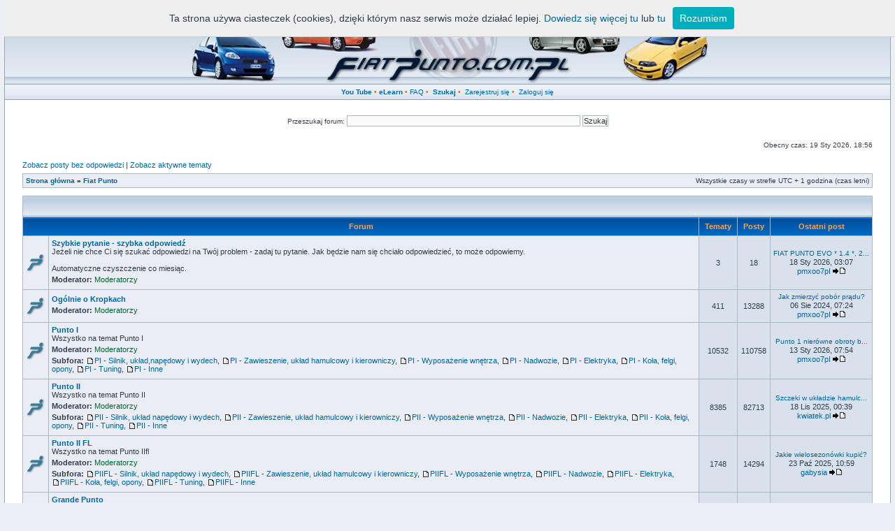

--- FILE ---
content_type: text/html; charset=UTF-8
request_url: https://fiatpunto.com.pl/forum166.html?sid=b27956c9e120d053a33c627580205e9b
body_size: 5861
content:
<!DOCTYPE html PUBLIC "-//W3C//DTD XHTML 1.0 Transitional//EN" "http://www.w3.org/TR/xhtml1/DTD/xhtml1-transitional.dtd">
<html xmlns="http://www.w3.org/1999/xhtml" dir="ltr" lang="pl" xml:lang="pl">
<head>
<base href="https://fiatpunto.com.pl/"/>
<script language="javascript">AC_FL_RunContent = 0;</script>

<script type="text/javascript">
  var blokowanie_reklam = true;
</script>
<script type="text/javascript" src="adsense.js"></script>
<script async src="https://pagead2.googlesyndication.com/pagead/js/adsbygoogle.js?client=ca-pub-0212362021835670"
     crossorigin="anonymous"></script>


<script src="AC_RunActiveContent.js" language="javascript"></script>
<meta http-equiv="content-type" content="text/html; charset=UTF-8" />
<meta http-equiv="content-language" content="pl" />
<meta http-equiv="content-style-type" content="text/css" />
<meta http-equiv="imagetoolbar" content="no" />
<meta name="resource-type" content="document" />
<!-- Administratorzy: Michał Walica, e-mail: ipentium[at]gmail.com; Zbigniew Król, e-mail: ksiecio[at]interia.pl -->
<meta name="distribution" content="global" />
<meta name="copyright" content="2007 http://www.phpBBservice.nl" />
<meta name="description" content="Forum poświęcone samochodom Fiat Punto. Porady, opinie i ciekawe informacje." /> 
<meta name="keywords" content="fiat, auto, fap, punto, punto II, punto III, punto 2, Grande, punciak, Multijet, Starjet, T-jet" />
<link rel="shortcut icon" href="http://fiatpunto.com.pl/Puntologo.ico" type="image/x-icon" />
<meta name="google-site-verification" content="RwNzMQArDVG48Evjd8HwAcW1FQz6TOtZ0mi-uQwQbYI" />

<title>Fiat Punto :: Forum &bull; Zobacz forum - Fiat Punto</title>

<link rel="stylesheet" href="https://fiatpunto.com.pl/styles/fisubsilver2/theme/stylesheet.css" type="text/css" />
<link rel="stylesheet" type="text/css" href="https://fiatpunto.com.pl/styles/fisubsilver2/theme/highslide/highslide.css" /> 

<script type="text/javascript">
// <![CDATA[


function popup(url, width, height, name)
{
	if (!name)
	{
		name = '_popup';
	}

	window.open(url.replace(/&amp;/g, '&'), name, 'height=' + height + ',resizable=yes,scrollbars=yes,width=' + width);
	return false;
}

/**
* Jump to page
*/
   // www.phpBB-SEO.com SEO TOOLKIT BEGIN

function jumpto() {
   var page = prompt('Wpisz numer strony, do której chcesz przejść:', '');
   var perpage = '';
   var base_url = '';
   var seo_delim_start = '-';
   var seo_static_pagination = 'page';
   var seo_ext_pagination = '.html';
   if (page !== null && !isNaN(page) && page > 0) {
      var seo_page = (page - 1) * perpage;
      if ( base_url.indexOf('?') >= 0 ) {
         document.location.href = base_url.replace(/&amp;/g, '&') + '&start=' + seo_page;
      } else if ( seo_page > 0 ) {
         var seo_type1 = base_url.match(/\.[a-z0-9]+$/i);
         if (seo_type1 !== null) {
            document.location.href = base_url.replace(/\.[a-z0-9]+$/i, '') + seo_delim_start + seo_page + seo_type1;
         }
         var seo_type2 = base_url.match(/\/$/);
         if (seo_type2 !== null) {
            document.location.href = base_url + seo_static_pagination + seo_page + seo_ext_pagination;
         }
      } else {
         document.location.href = base_url;
      }
   }
}
// www.phpBB-SEO.com SEO TOOLKIT END 

/**
* Find a member
*/
function find_username(url)
{
	popup(url, 760, 570, '_usersearch');
	return false;
}

/**
* Mark/unmark checklist
* id = ID of parent container, name = name prefix, state = state [true/false]
*/
function marklist(id, name, state)
{
	var parent = document.getElementById(id);
	if (!parent)
	{
		eval('parent = document.' + id);
	}

	if (!parent)
	{
		return;
	}

	var rb = parent.getElementsByTagName('input');
	
	for (var r = 0; r < rb.length; r++)
	{
		if (rb[r].name.substr(0, name.length) == name)
		{
			rb[r].checked = state;
		}
	}
}



// ]]>
</script>
<script type="text/javascript" src="https://fiatpunto.com.pl/styles/fisubsilver2/theme/highslide/highslide-with-gallery.packed.js"></script>
<script type="text/javascript">
	hs.graphicsDir = 'https://fiatpunto.com.pl/styles/fisubsilver2/theme/highslide/graphics/';
	hs.align = 'center';
	hs.transitions = ['expand', 'crossfade'];
	hs.outlineType = 'rounded-white';
	hs.wrapperClassName = 'controls-in-heading';
	hs.fadeInOut = true;
	//hs.dimmingOpacity = 0.75;

	// Add the controlbar
	if (hs.addSlideshow) hs.addSlideshow({
		//slideshowGroup: 'group1',
		interval: 5000,
		repeat: false,
		useControls: true,
		fixedControls: false,
		overlayOptions: {
			opacity: 1,
			position: 'top right',
			hideOnMouseOut: false
		}
	});
</script> 

</head>
<body class="ltr">

<a name="top"></a>

<table class="bodyline" width="100%" cellspacing="0" cellpadding="0">
<tr>
<td>
<table class="topbkg" width="100%" cellspacing="0" cellpadding="0">
<tr> 
<td>
<p align="center"><a href="https://fiatpunto.com.pl/?sid=29db4e2a27f7328d188314ba4fe013ca"><img src="styles/fisubsilver2/imageset/top_logo.jpg" border="0" /></a></td>
</tr>
</table>
<table width="100%" border="0" cellspacing="0" cellpadding="2">
<tr> 
<td align="center" class="topnav">
&nbsp;<a href="http://www.youtube.com/user/ForumFiataPunto" target="_blank"><b>You Tube</b></a>&nbsp;&#8226;&nbsp;<a href="https://aftersales.fiat.com/elearnsections/SelectModel.aspx?languageID=2&markID=1" target="_blank"><b>eLearn</b></a>&nbsp;&#8226;&nbsp;<a href="https://fiatpunto.com.pl/faq.php?sid=29db4e2a27f7328d188314ba4fe013ca">FAQ</a>&nbsp;&#8226;
 &nbsp;<a href="./search.php?sid=29db4e2a27f7328d188314ba4fe013ca"><b>Szukaj</b></a>&nbsp;&#8226; &nbsp;<a href="https://fiatpunto.com.pl/ucp.php?mode=register&amp;sid=29db4e2a27f7328d188314ba4fe013ca">Zarejestruj się</a>&nbsp;&#8226;
								
				
&nbsp;<a href="https://fiatpunto.com.pl/ucp.php?mode=login&amp;sid=29db4e2a27f7328d188314ba4fe013ca">Zaloguj się</a>&nbsp;			
				
</tr>
</table>
<br /><br />
	<center>
	<!-- SiteSearch Google -->
	<form action="http://fiatpunto.com.pl/google_search.php" id="cse-search-box">
  <div>
    <input type="hidden" name="cx" value="partner-pub-0212362021835670:8892228990" />
    <input type="hidden" name="cof" value="FORID:10" />
    <input type="hidden" name="ie" value="UTF-8" />
    <span lang="pl">Przeszukaj forum: </span>
    <input type="text" name="q" size="55" />
    <input type="submit" name="sa" value="Szukaj" />
  </div>
</form>

<script type="text/javascript" src="http://www.google.pl/coop/cse/brand?form=cse-search-box&amp;lang=pl"></script>
<!-- SiteSearch Google -->
</center>	<br />
<div id="datebar">
		<table width="100%" cellspacing="0">
		<tr>
			<td class="gensmall"></td>
			<td class="gensmall" align="right">Obecny czas: 19 Sty 2026, 18:56<br /></td>
		</tr>
		</table>
	</div>
</div>

<div id="wrapcentre">

	
	<p class="searchbar">
		<span style="float: left;"><a href="./search.php?search_id=unanswered&amp;sid=29db4e2a27f7328d188314ba4fe013ca">Zobacz posty bez odpowiedzi</a> | <a href="./search.php?search_id=active_topics&amp;sid=29db4e2a27f7328d188314ba4fe013ca">Zobacz aktywne tematy</a></span>
		
	</p>
	

	<br style="clear: both;" />

	<table class="tablebg" width="100%" cellspacing="1" cellpadding="0" style="margin-top: 5px;">
	<tr>
		<td class="row1">
			<p class="breadcrumbs"><a href="https://fiatpunto.com.pl/?sid=29db4e2a27f7328d188314ba4fe013ca">Strona główna</a> &#187; <a href="https://fiatpunto.com.pl/forum166.html?sid=29db4e2a27f7328d188314ba4fe013ca">Fiat Punto</a></p>
			<p class="datetime">Wszystkie czasy w strefie UTC + 1 godzina (czas letni)</p>
		</td>
	</tr>
	</table>


<br /><table class="tablebg" cellspacing="1" width="100%">
<tr>
	<td class="cat" colspan="5" align="right">&nbsp;</td>
</tr>
<tr>
	<th colspan="2">&nbsp;Forum&nbsp;</th>
	<th width="50">&nbsp;Tematy&nbsp;</th>
	<th width="50">&nbsp;Posty&nbsp;</th>
	<th>&nbsp;Ostatni post&nbsp;</th>
</tr>

		<tr>
			<td class="row1" width="50" align="center"><img src="https://fiatpunto.com.pl/styles/fisubsilver2/imageset/punto.png" alt="NO_UNREAD_POSTS" title="NO_UNREAD_POSTS" /></td>
			<td class="row1" width="100%">
				
				<a class="forumlink" href="https://fiatpunto.com.pl/forum188.html?sid=29db4e2a27f7328d188314ba4fe013ca">Szybkie pytanie - szybka odpowiedź</a>
				<p class="forumdesc">Jeżeli nie chce Ci się szukać odpowiedzi na Twój problem - zadaj tu pytanie. Jak będzie nam się chciało odpowiedzieć, to może odpowiemy.<br /><br />Automatyczne czyszczenie co miesiąc.</p>
				
					<p class="forumdesc"><strong>Moderator:</strong> <a style="color:#006633;" href="https://fiatpunto.com.pl/group67.html?sid=29db4e2a27f7328d188314ba4fe013ca">Moderatorzy</a></p>
				
			</td>
			<td class="row2" align="center"><p class="topicdetails">3</p></td>
			<td class="row2" align="center"><p class="topicdetails">18</p></td>
			<td class="row2" align="center" nowrap="nowrap">
				<a  href="./post864171.html?sid=29db4e2a27f7328d188314ba4fe013ca#p864171" title="FIAT PUNTO EVO * 1.4 *, 2013, zderzak tylny">FIAT PUNTO EVO * 1.4 *, 2...</a><br />
					<p class="topicdetails">18 Sty 2026, 03:07</p>
					<p class="topicdetails"><a href="https://fiatpunto.com.pl/member30889.html?sid=29db4e2a27f7328d188314ba4fe013ca">pmxoo7pI</a>
						<a href="https://fiatpunto.com.pl/post864171.html?sid=29db4e2a27f7328d188314ba4fe013ca#p864171"><img src="https://fiatpunto.com.pl/styles/fisubsilver2/imageset/icon_topic_latest.gif" alt="Zobacz ostatni post" title="Zobacz ostatni post" /></a>
					</p>
				
			</td>
		</tr>
	
		<tr>
			<td class="row1" width="50" align="center"><img src="https://fiatpunto.com.pl/styles/fisubsilver2/imageset/punto.png" alt="NO_UNREAD_POSTS" title="NO_UNREAD_POSTS" /></td>
			<td class="row1" width="100%">
				
				<a class="forumlink" href="https://fiatpunto.com.pl/forum18.html?sid=29db4e2a27f7328d188314ba4fe013ca">Ogólnie o Kropkach</a>
				<p class="forumdesc"></p>
				
					<p class="forumdesc"><strong>Moderator:</strong> <a style="color:#006633;" href="https://fiatpunto.com.pl/group67.html?sid=29db4e2a27f7328d188314ba4fe013ca">Moderatorzy</a></p>
				
			</td>
			<td class="row2" align="center"><p class="topicdetails">411</p></td>
			<td class="row2" align="center"><p class="topicdetails">13288</p></td>
			<td class="row2" align="center" nowrap="nowrap">
				<a  href="./post862304.html?sid=29db4e2a27f7328d188314ba4fe013ca#p862304" title="Jak zmierzyć pobór prądu?">Jak zmierzyć pobór prądu?</a><br />
					<p class="topicdetails">06 Sie 2024, 07:24</p>
					<p class="topicdetails"><a href="https://fiatpunto.com.pl/member30889.html?sid=29db4e2a27f7328d188314ba4fe013ca">pmxoo7pI</a>
						<a href="https://fiatpunto.com.pl/post862304.html?sid=29db4e2a27f7328d188314ba4fe013ca#p862304"><img src="https://fiatpunto.com.pl/styles/fisubsilver2/imageset/icon_topic_latest.gif" alt="Zobacz ostatni post" title="Zobacz ostatni post" /></a>
					</p>
				
			</td>
		</tr>
	
		<tr>
			<td class="row1" width="50" align="center"><img src="https://fiatpunto.com.pl/styles/fisubsilver2/imageset/punto.png" alt="NO_UNREAD_POSTS" title="NO_UNREAD_POSTS" /></td>
			<td class="row1" width="100%">
				
				<a class="forumlink" href="https://fiatpunto.com.pl/forum4.html?sid=29db4e2a27f7328d188314ba4fe013ca">Punto I</a>
				<p class="forumdesc">Wszystko na temat Punto I</p>
				
					<p class="forumdesc"><strong>Moderator:</strong> <a style="color:#006633;" href="https://fiatpunto.com.pl/group67.html?sid=29db4e2a27f7328d188314ba4fe013ca">Moderatorzy</a></p>
				
					<p class="forumdesc"><strong>Subfora: </strong> <a href="https://fiatpunto.com.pl/forum53.html?sid=29db4e2a27f7328d188314ba4fe013ca" class="subforum read" title="">PI - Silnik, układ,napędowy i wydech</a>, <a href="https://fiatpunto.com.pl/forum57.html?sid=29db4e2a27f7328d188314ba4fe013ca" class="subforum read" title="">PI - Zawieszenie, układ hamulcowy i kierowniczy</a>, <a href="https://fiatpunto.com.pl/forum61.html?sid=29db4e2a27f7328d188314ba4fe013ca" class="subforum read" title="">PI - Wyposażenie wnętrza</a>, <a href="https://fiatpunto.com.pl/forum80.html?sid=29db4e2a27f7328d188314ba4fe013ca" class="subforum read" title="">PI - Nadwozie</a>, <a href="https://fiatpunto.com.pl/forum65.html?sid=29db4e2a27f7328d188314ba4fe013ca" class="subforum read" title="">PI - Elektryka</a>, <a href="https://fiatpunto.com.pl/forum69.html?sid=29db4e2a27f7328d188314ba4fe013ca" class="subforum read" title="">PI - Koła, felgi, opony</a>, <a href="https://fiatpunto.com.pl/forum73.html?sid=29db4e2a27f7328d188314ba4fe013ca" class="subforum read" title="">PI - Tuning</a>, <a href="https://fiatpunto.com.pl/forum81.html?sid=29db4e2a27f7328d188314ba4fe013ca" class="subforum read" title="">PI -  Inne</a></p>
				
			</td>
			<td class="row2" align="center"><p class="topicdetails">10532</p></td>
			<td class="row2" align="center"><p class="topicdetails">110758</p></td>
			<td class="row2" align="center" nowrap="nowrap">
				<a  href="./post864158.html?sid=29db4e2a27f7328d188314ba4fe013ca#p864158" title="Punto 1 nierówne obroty brak mocy">Punto 1 nierówne obroty b...</a><br />
					<p class="topicdetails">13 Sty 2026, 07:54</p>
					<p class="topicdetails"><a href="https://fiatpunto.com.pl/member30889.html?sid=29db4e2a27f7328d188314ba4fe013ca">pmxoo7pI</a>
						<a href="https://fiatpunto.com.pl/post864158.html?sid=29db4e2a27f7328d188314ba4fe013ca#p864158"><img src="https://fiatpunto.com.pl/styles/fisubsilver2/imageset/icon_topic_latest.gif" alt="Zobacz ostatni post" title="Zobacz ostatni post" /></a>
					</p>
				
			</td>
		</tr>
	
		<tr>
			<td class="row1" width="50" align="center"><img src="https://fiatpunto.com.pl/styles/fisubsilver2/imageset/punto.png" alt="NO_UNREAD_POSTS" title="NO_UNREAD_POSTS" /></td>
			<td class="row1" width="100%">
				
				<a class="forumlink" href="https://fiatpunto.com.pl/forum6.html?sid=29db4e2a27f7328d188314ba4fe013ca">Punto II</a>
				<p class="forumdesc">Wszystko na temat Punto II</p>
				
					<p class="forumdesc"><strong>Moderator:</strong> <a style="color:#006633;" href="https://fiatpunto.com.pl/group67.html?sid=29db4e2a27f7328d188314ba4fe013ca">Moderatorzy</a></p>
				
					<p class="forumdesc"><strong>Subfora: </strong> <a href="https://fiatpunto.com.pl/forum54.html?sid=29db4e2a27f7328d188314ba4fe013ca" class="subforum read" title="">PII - Silnik, układ napędowy i wydech</a>, <a href="https://fiatpunto.com.pl/forum58.html?sid=29db4e2a27f7328d188314ba4fe013ca" class="subforum read" title="">PII - Zawieszenie, układ hamulcowy i kierowniczy</a>, <a href="https://fiatpunto.com.pl/forum62.html?sid=29db4e2a27f7328d188314ba4fe013ca" class="subforum read" title="">PII - Wyposażenie wnętrza</a>, <a href="https://fiatpunto.com.pl/forum79.html?sid=29db4e2a27f7328d188314ba4fe013ca" class="subforum read" title="">PII - Nadwozie</a>, <a href="https://fiatpunto.com.pl/forum66.html?sid=29db4e2a27f7328d188314ba4fe013ca" class="subforum read" title="">PII - Elektryka</a>, <a href="https://fiatpunto.com.pl/forum70.html?sid=29db4e2a27f7328d188314ba4fe013ca" class="subforum read" title="">PII - Koła, felgi, opony</a>, <a href="https://fiatpunto.com.pl/forum74.html?sid=29db4e2a27f7328d188314ba4fe013ca" class="subforum read" title="">PII - Tuning</a>, <a href="https://fiatpunto.com.pl/forum82.html?sid=29db4e2a27f7328d188314ba4fe013ca" class="subforum read" title="">PII - Inne</a></p>
				
			</td>
			<td class="row2" align="center"><p class="topicdetails">8385</p></td>
			<td class="row2" align="center"><p class="topicdetails">82713</p></td>
			<td class="row2" align="center" nowrap="nowrap">
				<a  href="./post864069.html?sid=29db4e2a27f7328d188314ba4fe013ca#p864069" title="Szczeki w układzie hamulcowym z ABS i bez ABS">Szczeki w układzie hamulc...</a><br />
					<p class="topicdetails">18 Lis 2025, 00:39</p>
					<p class="topicdetails"><a href="https://fiatpunto.com.pl/member31707.html?sid=29db4e2a27f7328d188314ba4fe013ca">kwiatek.pl</a>
						<a href="https://fiatpunto.com.pl/post864069.html?sid=29db4e2a27f7328d188314ba4fe013ca#p864069"><img src="https://fiatpunto.com.pl/styles/fisubsilver2/imageset/icon_topic_latest.gif" alt="Zobacz ostatni post" title="Zobacz ostatni post" /></a>
					</p>
				
			</td>
		</tr>
	
		<tr>
			<td class="row1" width="50" align="center"><img src="https://fiatpunto.com.pl/styles/fisubsilver2/imageset/punto.png" alt="NO_UNREAD_POSTS" title="NO_UNREAD_POSTS" /></td>
			<td class="row1" width="100%">
				
				<a class="forumlink" href="https://fiatpunto.com.pl/forum7.html?sid=29db4e2a27f7328d188314ba4fe013ca">Punto II FL</a>
				<p class="forumdesc">Wszystko na temat Punto IIfl</p>
				
					<p class="forumdesc"><strong>Moderator:</strong> <a style="color:#006633;" href="https://fiatpunto.com.pl/group67.html?sid=29db4e2a27f7328d188314ba4fe013ca">Moderatorzy</a></p>
				
					<p class="forumdesc"><strong>Subfora: </strong> <a href="https://fiatpunto.com.pl/forum55.html?sid=29db4e2a27f7328d188314ba4fe013ca" class="subforum read" title="">PIIFL - Silnik, układ napędowy i wydech</a>, <a href="https://fiatpunto.com.pl/forum59.html?sid=29db4e2a27f7328d188314ba4fe013ca" class="subforum read" title="">PIIFL - Zawieszenie, układ hamulcowy i kierowniczy</a>, <a href="https://fiatpunto.com.pl/forum63.html?sid=29db4e2a27f7328d188314ba4fe013ca" class="subforum read" title="">PIIFL - Wyposażenie wnętrza</a>, <a href="https://fiatpunto.com.pl/forum78.html?sid=29db4e2a27f7328d188314ba4fe013ca" class="subforum read" title="">PIIFL - Nadwozie</a>, <a href="https://fiatpunto.com.pl/forum67.html?sid=29db4e2a27f7328d188314ba4fe013ca" class="subforum read" title="">PIIFL - Elektryka</a>, <a href="https://fiatpunto.com.pl/forum71.html?sid=29db4e2a27f7328d188314ba4fe013ca" class="subforum read" title="">PIIFL - Koła, felgi, opony</a>, <a href="https://fiatpunto.com.pl/forum75.html?sid=29db4e2a27f7328d188314ba4fe013ca" class="subforum read" title="">PIIFL - Tuning</a>, <a href="https://fiatpunto.com.pl/forum83.html?sid=29db4e2a27f7328d188314ba4fe013ca" class="subforum read" title="">PIIFL - Inne</a></p>
				
			</td>
			<td class="row2" align="center"><p class="topicdetails">1748</p></td>
			<td class="row2" align="center"><p class="topicdetails">14294</p></td>
			<td class="row2" align="center" nowrap="nowrap">
				<a  href="./post864036.html?sid=29db4e2a27f7328d188314ba4fe013ca#p864036" title="Jakie wielosezonówki kupić?">Jakie wielosezonówki kupić?</a><br />
					<p class="topicdetails">23 Paź 2025, 10:59</p>
					<p class="topicdetails"><a href="https://fiatpunto.com.pl/member31712.html?sid=29db4e2a27f7328d188314ba4fe013ca">gabysia</a>
						<a href="https://fiatpunto.com.pl/post864036.html?sid=29db4e2a27f7328d188314ba4fe013ca#p864036"><img src="https://fiatpunto.com.pl/styles/fisubsilver2/imageset/icon_topic_latest.gif" alt="Zobacz ostatni post" title="Zobacz ostatni post" /></a>
					</p>
				
			</td>
		</tr>
	
		<tr>
			<td class="row1" width="50" align="center"><img src="https://fiatpunto.com.pl/styles/fisubsilver2/imageset/punto.png" alt="NO_UNREAD_POSTS" title="NO_UNREAD_POSTS" /></td>
			<td class="row1" width="100%">
				
				<a class="forumlink" href="https://fiatpunto.com.pl/forum8.html?sid=29db4e2a27f7328d188314ba4fe013ca">Grande Punto</a>
				<p class="forumdesc">Wszystko na temat Grande Punto</p>
				
					<p class="forumdesc"><strong>Moderator:</strong> <a style="color:#006633;" href="https://fiatpunto.com.pl/group67.html?sid=29db4e2a27f7328d188314ba4fe013ca">Moderatorzy</a></p>
				
					<p class="forumdesc"><strong>Subfora: </strong> <a href="https://fiatpunto.com.pl/forum56.html?sid=29db4e2a27f7328d188314ba4fe013ca" class="subforum read" title="">GP - Silnik, układ napędowy i wydech</a>, <a href="https://fiatpunto.com.pl/forum60.html?sid=29db4e2a27f7328d188314ba4fe013ca" class="subforum read" title="">GP - Zawieszenie, układ hamulcowy i kierowniczy</a>, <a href="https://fiatpunto.com.pl/forum64.html?sid=29db4e2a27f7328d188314ba4fe013ca" class="subforum read" title="">GP - Wyposażenie wnętrza</a>, <a href="https://fiatpunto.com.pl/forum77.html?sid=29db4e2a27f7328d188314ba4fe013ca" class="subforum read" title="">GP - Nadwozie</a>, <a href="https://fiatpunto.com.pl/forum68.html?sid=29db4e2a27f7328d188314ba4fe013ca" class="subforum read" title="">GP - Elektryka</a>, <a href="https://fiatpunto.com.pl/forum72.html?sid=29db4e2a27f7328d188314ba4fe013ca" class="subforum read" title="">GP - Koła, felgi, opony</a>, <a href="https://fiatpunto.com.pl/forum76.html?sid=29db4e2a27f7328d188314ba4fe013ca" class="subforum read" title="">GP - Tuning</a>, <a href="https://fiatpunto.com.pl/forum84.html?sid=29db4e2a27f7328d188314ba4fe013ca" class="subforum read" title="">GP - Inne</a></p>
				
			</td>
			<td class="row2" align="center"><p class="topicdetails">5090</p></td>
			<td class="row2" align="center"><p class="topicdetails">77692</p></td>
			<td class="row2" align="center" nowrap="nowrap">
				<a  href="./post864169.html?sid=29db4e2a27f7328d188314ba4fe013ca#p864169" title="Kontrolka wspomagania">Kontrolka wspomagania</a><br />
					<p class="topicdetails">16 Sty 2026, 21:39</p>
					<p class="topicdetails"><a href="https://fiatpunto.com.pl/member8427.html?sid=29db4e2a27f7328d188314ba4fe013ca" style="color: #0000FF;" class="username-coloured">_marcin00_</a>
						<a href="https://fiatpunto.com.pl/post864169.html?sid=29db4e2a27f7328d188314ba4fe013ca#p864169"><img src="https://fiatpunto.com.pl/styles/fisubsilver2/imageset/icon_topic_latest.gif" alt="Zobacz ostatni post" title="Zobacz ostatni post" /></a>
					</p>
				
			</td>
		</tr>
	
		<tr>
			<td class="row1" width="50" align="center"><img src="https://fiatpunto.com.pl/styles/fisubsilver2/imageset/punto.png" alt="NO_UNREAD_POSTS" title="NO_UNREAD_POSTS" /></td>
			<td class="row1" width="100%">
				
				<a class="forumlink" href="https://fiatpunto.com.pl/forum172.html?sid=29db4e2a27f7328d188314ba4fe013ca">Punto Evo / 2012</a>
				<p class="forumdesc">Wszystko na temat Punto Evo / 2012</p>
				
					<p class="forumdesc"><strong>Moderator:</strong> <a style="color:#006633;" href="https://fiatpunto.com.pl/group67.html?sid=29db4e2a27f7328d188314ba4fe013ca">Moderatorzy</a></p>
				
					<p class="forumdesc"><strong>Subfora: </strong> <a href="https://fiatpunto.com.pl/forum173.html?sid=29db4e2a27f7328d188314ba4fe013ca" class="subforum read" title="">PE - Silnik, układ napędowy i wydech</a>, <a href="https://fiatpunto.com.pl/forum174.html?sid=29db4e2a27f7328d188314ba4fe013ca" class="subforum read" title="">PE - Zawieszenie, układ hamulcowy i kierowniczy</a>, <a href="https://fiatpunto.com.pl/forum175.html?sid=29db4e2a27f7328d188314ba4fe013ca" class="subforum read" title="">PE - Wyposażenie wnętrza</a>, <a href="https://fiatpunto.com.pl/forum176.html?sid=29db4e2a27f7328d188314ba4fe013ca" class="subforum read" title="">PE - Nadwozie</a>, <a href="https://fiatpunto.com.pl/forum177.html?sid=29db4e2a27f7328d188314ba4fe013ca" class="subforum read" title="">PE - Elektryka</a>, <a href="https://fiatpunto.com.pl/forum178.html?sid=29db4e2a27f7328d188314ba4fe013ca" class="subforum read" title="">PE - Koła, felgi, opony</a>, <a href="https://fiatpunto.com.pl/forum179.html?sid=29db4e2a27f7328d188314ba4fe013ca" class="subforum read" title="">PE - Tuning</a>, <a href="https://fiatpunto.com.pl/forum180.html?sid=29db4e2a27f7328d188314ba4fe013ca" class="subforum read" title="">PE - Inne</a></p>
				
			</td>
			<td class="row2" align="center"><p class="topicdetails">705</p></td>
			<td class="row2" align="center"><p class="topicdetails">5439</p></td>
			<td class="row2" align="center" nowrap="nowrap">
				<a  href="./post864097.html?sid=29db4e2a27f7328d188314ba4fe013ca#p864097" title="Fotele Lancia Ypsilion">Fotele Lancia Ypsilion</a><br />
					<p class="topicdetails">03 Gru 2025, 08:48</p>
					<p class="topicdetails"><a href="https://fiatpunto.com.pl/member31609.html?sid=29db4e2a27f7328d188314ba4fe013ca">Wojtec</a>
						<a href="https://fiatpunto.com.pl/post864097.html?sid=29db4e2a27f7328d188314ba4fe013ca#p864097"><img src="https://fiatpunto.com.pl/styles/fisubsilver2/imageset/icon_topic_latest.gif" alt="Zobacz ostatni post" title="Zobacz ostatni post" /></a>
					</p>
				
			</td>
		</tr>
	
		<tr>
			<td class="row1" width="50" align="center"><img src="https://fiatpunto.com.pl/styles/fisubsilver2/imageset/punto.png" alt="NO_UNREAD_POSTS" title="NO_UNREAD_POSTS" /></td>
			<td class="row1" width="100%">
				
				<a class="forumlink" href="https://fiatpunto.com.pl/forum24.html?sid=29db4e2a27f7328d188314ba4fe013ca">Zrób to sam</a>
				<p class="forumdesc"></p>
				
					<p class="forumdesc"><strong>Moderator:</strong> <a style="color:#006633;" href="https://fiatpunto.com.pl/group67.html?sid=29db4e2a27f7328d188314ba4fe013ca">Moderatorzy</a></p>
				
					<p class="forumdesc"><strong>Subfora: </strong> <a href="https://fiatpunto.com.pl/forum35.html?sid=29db4e2a27f7328d188314ba4fe013ca" class="subforum read" title="">Punto I</a>, <a href="https://fiatpunto.com.pl/forum36.html?sid=29db4e2a27f7328d188314ba4fe013ca" class="subforum read" title="">Punto II / IIFL</a>, <a href="https://fiatpunto.com.pl/forum37.html?sid=29db4e2a27f7328d188314ba4fe013ca" class="subforum read" title="">Grande Punto / Punto Evo / Punto 2012</a>, <a href="https://fiatpunto.com.pl/forum185.html?sid=29db4e2a27f7328d188314ba4fe013ca" class="subforum read" title="">Ogólne poradniki</a></p>
				
			</td>
			<td class="row2" align="center"><p class="topicdetails">388</p></td>
			<td class="row2" align="center"><p class="topicdetails">9724</p></td>
			<td class="row2" align="center" nowrap="nowrap">
				<a  href="./post864172.html?sid=29db4e2a27f7328d188314ba4fe013ca#p864172" title="Tylna belka, jej mocowania, tuleje - wymiana.">Tylna belka, jej mocowani...</a><br />
					<p class="topicdetails">19 Sty 2026, 18:12</p>
					<p class="topicdetails"><a href="https://fiatpunto.com.pl/member8427.html?sid=29db4e2a27f7328d188314ba4fe013ca" style="color: #0000FF;" class="username-coloured">_marcin00_</a>
						<a href="https://fiatpunto.com.pl/post864172.html?sid=29db4e2a27f7328d188314ba4fe013ca#p864172"><img src="https://fiatpunto.com.pl/styles/fisubsilver2/imageset/icon_topic_latest.gif" alt="Zobacz ostatni post" title="Zobacz ostatni post" /></a>
					</p>
				
			</td>
		</tr>
	
</table>
	<br clear="all" />


<div id="pagecontent">



		<br clear="all" />
</div>

<table class="tablebg" width="100%" cellspacing="1" cellpadding="0" style="margin-top: 5px;">
	<tr>
		<td class="row1">
			<p class="breadcrumbs"><a href="https://fiatpunto.com.pl/?sid=29db4e2a27f7328d188314ba4fe013ca">Strona główna</a> &#187; <a href="https://fiatpunto.com.pl/forum166.html?sid=29db4e2a27f7328d188314ba4fe013ca">Fiat Punto</a></p>
			<p class="datetime">Wszystkie czasy w strefie UTC + 1 godzina (czas letni)</p>
		</td>
	</tr>
	</table>
	<br clear="all" />

	<table class="tablebg" width="100%" cellspacing="1">
	<tr>
		<td class="cat"><h4>Kto jest na forum</h4></td>
	</tr>
	<tr>
		<td class="row1"><p class="gensmall">Użytkownicy przeglądający to forum: Brak zarejestrowanych użytkowników oraz 4 gości</p></td>
	</tr>
	</table>


<br clear="all" />

<table width="100%" cellspacing="0">
<tr>
	<td></td>
	<td align="right">
	<form method="post" name="jumpbox" action="https://fiatpunto.com.pl/viewforum.php?sid=29db4e2a27f7328d188314ba4fe013ca" onsubmit="if(document.jumpbox.f.value == -1){return false;}">

	<table cellspacing="0" cellpadding="0" border="0">
	<tr>
		<td nowrap="nowrap"><span class="gensmall">Skocz do:</span>&nbsp;<select name="f" onchange="if(this.options[this.selectedIndex].value != -1){ document.forms['jumpbox'].submit() }">

		
			<option value="-1">Wybierz forum</option>
		<option value="-1">------------------</option>
			<option value="165">Strona</option>
		
			<option value="20">&nbsp; &nbsp;Fiat News</option>
		
			<option value="1">&nbsp; &nbsp;Forum News</option>
		
			<option value="2">&nbsp; &nbsp;Propozycje oraz pytania dotyczące forum</option>
		
			<option value="5">&nbsp; &nbsp;Zloty i spotkania puntomaniaków</option>
		
			<option value="88">&nbsp; &nbsp;&nbsp; &nbsp;Relacje ze spotów FFP</option>
		
			<option value="89">&nbsp; &nbsp;&nbsp; &nbsp;Spoty Ogólnopolskie FFP</option>
		
			<option value="143">&nbsp; &nbsp;&nbsp; &nbsp;Sprawy regionalne [B]</option>
		
			<option value="144">&nbsp; &nbsp;&nbsp; &nbsp;Sprawy regionalne [C]</option>
		
			<option value="145">&nbsp; &nbsp;&nbsp; &nbsp;Sprawy regionalne [D]</option>
		
			<option value="146">&nbsp; &nbsp;&nbsp; &nbsp;Sprawy regionalne [E]</option>
		
			<option value="147">&nbsp; &nbsp;&nbsp; &nbsp;Sprawy regionalne [F]</option>
		
			<option value="148">&nbsp; &nbsp;&nbsp; &nbsp;Sprawy regionalne [G]</option>
		
			<option value="149">&nbsp; &nbsp;&nbsp; &nbsp;Sprawy regionalne [K]</option>
		
			<option value="150">&nbsp; &nbsp;&nbsp; &nbsp;Sprawy regionalne [L]</option>
		
			<option value="151">&nbsp; &nbsp;&nbsp; &nbsp;Sprawy regionalne [N]</option>
		
			<option value="152">&nbsp; &nbsp;&nbsp; &nbsp;Sprawy regionalne [O]</option>
		
			<option value="153">&nbsp; &nbsp;&nbsp; &nbsp;Sprawy regionalne [P]</option>
		
			<option value="154">&nbsp; &nbsp;&nbsp; &nbsp;Sprawy regionalne [R]</option>
		
			<option value="142">&nbsp; &nbsp;&nbsp; &nbsp;Sprawy regionalne [S]</option>
		
			<option value="141">&nbsp; &nbsp;&nbsp; &nbsp;Sprawy regionalne [T]</option>
		
			<option value="140">&nbsp; &nbsp;&nbsp; &nbsp;Sprawy regionalne [W]</option>
		
			<option value="137">&nbsp; &nbsp;&nbsp; &nbsp;Sprawy regionalne [Z]</option>
		
			<option value="166" selected="selected">Fiat Punto</option>
		
			<option value="188">&nbsp; &nbsp;Szybkie pytanie - szybka odpowiedź</option>
		
			<option value="18">&nbsp; &nbsp;Ogólnie o Kropkach</option>
		
			<option value="4">&nbsp; &nbsp;Punto I</option>
		
			<option value="53">&nbsp; &nbsp;&nbsp; &nbsp;PI - Silnik, układ,napędowy i wydech</option>
		
			<option value="57">&nbsp; &nbsp;&nbsp; &nbsp;PI - Zawieszenie, układ hamulcowy i kierowniczy</option>
		
			<option value="61">&nbsp; &nbsp;&nbsp; &nbsp;PI - Wyposażenie wnętrza</option>
		
			<option value="80">&nbsp; &nbsp;&nbsp; &nbsp;PI - Nadwozie</option>
		
			<option value="65">&nbsp; &nbsp;&nbsp; &nbsp;PI - Elektryka</option>
		
			<option value="69">&nbsp; &nbsp;&nbsp; &nbsp;PI - Koła, felgi, opony</option>
		
			<option value="73">&nbsp; &nbsp;&nbsp; &nbsp;PI - Tuning</option>
		
			<option value="81">&nbsp; &nbsp;&nbsp; &nbsp;PI -  Inne</option>
		
			<option value="6">&nbsp; &nbsp;Punto II</option>
		
			<option value="54">&nbsp; &nbsp;&nbsp; &nbsp;PII - Silnik, układ napędowy i wydech</option>
		
			<option value="58">&nbsp; &nbsp;&nbsp; &nbsp;PII - Zawieszenie, układ hamulcowy i kierowniczy</option>
		
			<option value="62">&nbsp; &nbsp;&nbsp; &nbsp;PII - Wyposażenie wnętrza</option>
		
			<option value="79">&nbsp; &nbsp;&nbsp; &nbsp;PII - Nadwozie</option>
		
			<option value="66">&nbsp; &nbsp;&nbsp; &nbsp;PII - Elektryka</option>
		
			<option value="70">&nbsp; &nbsp;&nbsp; &nbsp;PII - Koła, felgi, opony</option>
		
			<option value="74">&nbsp; &nbsp;&nbsp; &nbsp;PII - Tuning</option>
		
			<option value="82">&nbsp; &nbsp;&nbsp; &nbsp;PII - Inne</option>
		
			<option value="7">&nbsp; &nbsp;Punto II FL</option>
		
			<option value="55">&nbsp; &nbsp;&nbsp; &nbsp;PIIFL - Silnik, układ napędowy i wydech</option>
		
			<option value="59">&nbsp; &nbsp;&nbsp; &nbsp;PIIFL - Zawieszenie, układ hamulcowy i kierowniczy</option>
		
			<option value="63">&nbsp; &nbsp;&nbsp; &nbsp;PIIFL - Wyposażenie wnętrza</option>
		
			<option value="78">&nbsp; &nbsp;&nbsp; &nbsp;PIIFL - Nadwozie</option>
		
			<option value="67">&nbsp; &nbsp;&nbsp; &nbsp;PIIFL - Elektryka</option>
		
			<option value="71">&nbsp; &nbsp;&nbsp; &nbsp;PIIFL - Koła, felgi, opony</option>
		
			<option value="75">&nbsp; &nbsp;&nbsp; &nbsp;PIIFL - Tuning</option>
		
			<option value="83">&nbsp; &nbsp;&nbsp; &nbsp;PIIFL - Inne</option>
		
			<option value="8">&nbsp; &nbsp;Grande Punto</option>
		
			<option value="56">&nbsp; &nbsp;&nbsp; &nbsp;GP - Silnik, układ napędowy i wydech</option>
		
			<option value="60">&nbsp; &nbsp;&nbsp; &nbsp;GP - Zawieszenie, układ hamulcowy i kierowniczy</option>
		
			<option value="64">&nbsp; &nbsp;&nbsp; &nbsp;GP - Wyposażenie wnętrza</option>
		
			<option value="77">&nbsp; &nbsp;&nbsp; &nbsp;GP - Nadwozie</option>
		
			<option value="68">&nbsp; &nbsp;&nbsp; &nbsp;GP - Elektryka</option>
		
			<option value="72">&nbsp; &nbsp;&nbsp; &nbsp;GP - Koła, felgi, opony</option>
		
			<option value="76">&nbsp; &nbsp;&nbsp; &nbsp;GP - Tuning</option>
		
			<option value="84">&nbsp; &nbsp;&nbsp; &nbsp;GP - Inne</option>
		
			<option value="172">&nbsp; &nbsp;Punto Evo / 2012</option>
		
			<option value="173">&nbsp; &nbsp;&nbsp; &nbsp;PE - Silnik, układ napędowy i wydech</option>
		
			<option value="174">&nbsp; &nbsp;&nbsp; &nbsp;PE - Zawieszenie, układ hamulcowy i kierowniczy</option>
		
			<option value="175">&nbsp; &nbsp;&nbsp; &nbsp;PE - Wyposażenie wnętrza</option>
		
			<option value="176">&nbsp; &nbsp;&nbsp; &nbsp;PE - Nadwozie</option>
		
			<option value="177">&nbsp; &nbsp;&nbsp; &nbsp;PE - Elektryka</option>
		
			<option value="178">&nbsp; &nbsp;&nbsp; &nbsp;PE - Koła, felgi, opony</option>
		
			<option value="179">&nbsp; &nbsp;&nbsp; &nbsp;PE - Tuning</option>
		
			<option value="180">&nbsp; &nbsp;&nbsp; &nbsp;PE - Inne</option>
		
			<option value="42">&nbsp; &nbsp;&nbsp; &nbsp;Punto I</option>
		
			<option value="44">&nbsp; &nbsp;&nbsp; &nbsp;Punto II FL</option>
		
			<option value="45">&nbsp; &nbsp;&nbsp; &nbsp;Grande Punto</option>
		
			<option value="121">&nbsp; &nbsp;&nbsp; &nbsp;Punto Evo</option>
		
			<option value="122">&nbsp; &nbsp;&nbsp; &nbsp;Abarth Grande Punto</option>
		
			<option value="24">&nbsp; &nbsp;Zrób to sam</option>
		
			<option value="35">&nbsp; &nbsp;&nbsp; &nbsp;Punto I</option>
		
			<option value="36">&nbsp; &nbsp;&nbsp; &nbsp;Punto II / IIFL</option>
		
			<option value="37">&nbsp; &nbsp;&nbsp; &nbsp;Grande Punto / Punto Evo / Punto 2012</option>
		
			<option value="185">&nbsp; &nbsp;&nbsp; &nbsp;Ogólne poradniki</option>
		
			<option value="169">Motoryzacja</option>
		
			<option value="85">&nbsp; &nbsp;Fiat Linea</option>
		
			<option value="86">&nbsp; &nbsp;&nbsp; &nbsp;Forum Techniczne FL</option>
		
			<option value="13">&nbsp; &nbsp;Ogólnie o motoryzacji</option>
		
			<option value="120">&nbsp; &nbsp;&nbsp; &nbsp;Lakiernictwo | Blacharstwo</option>
		
			<option value="155">&nbsp; &nbsp;&nbsp; &nbsp;Kosmetyka samochodowa</option>
		
			<option value="160">&nbsp; &nbsp;&nbsp; &nbsp;Instalacje LPG</option>
		
			<option value="162">&nbsp; &nbsp;&nbsp; &nbsp;&nbsp; &nbsp;Instalacje sekwencyjne</option>
		
			<option value="21">&nbsp; &nbsp;Inne Fiaty</option>
		
			<option value="23">&nbsp; &nbsp;Motorsport!</option>
		
			<option value="156">&nbsp; &nbsp;Byłem, widziałem</option>
		
			<option value="26">&nbsp; &nbsp;Tuning</option>
		
			<option value="27">&nbsp; &nbsp;&nbsp; &nbsp;Car Audio</option>
		
			<option value="32">&nbsp; &nbsp;&nbsp; &nbsp;Tuning mechaniczny</option>
		
			<option value="33">&nbsp; &nbsp;&nbsp; &nbsp;Tuning optyczny</option>
		
			<option value="46">&nbsp; &nbsp;&nbsp; &nbsp;Tuning elektryki</option>
		
			<option value="9">&nbsp; &nbsp;Dyskusje na tematy różne</option>
		
			<option value="12">&nbsp; &nbsp;Humor</option>
		
			<option value="11">&nbsp; &nbsp;Komputery</option>
		
			<option value="51">&nbsp; &nbsp;Muzyka</option>
		
			<option value="157">&nbsp; &nbsp;Turystyka</option>
		
			<option value="19">&nbsp; &nbsp;Ankiety</option>
		

		</select>&nbsp;<input class="btnlite" type="submit" value="Idź" /></td>
	</tr>
	</table>

	</form>
</td>
</tr>
</table>


</div>

<!--
	We request you retain the full copyright notice below including the link to www.phpbb.com.
	This not only gives respect to the large amount of time given freely by the developers
	but also helps build interest, traffic and use of phpBB3. If you (honestly) cannot retain
	the full copyright we ask you at least leave in place the "Powered by phpBB" line, with
	"phpBB" linked to www.phpbb.com. If you refuse to include even this then support on our
	forums may be affected.

	The phpBB Group : 2006
//-->

<div id="wrapfooter">
	
	<span class="copyright">Powered by <a href="http://www.phpbb.com/">phpBB</a> &copy; 2000 - 2025 phpBB Group
	<br />Style based on FI Subsilver by <a href="http://www.phpBBservice.nl">phpBBservice.nl</a>
	<br />Forum Fiata Punto &copy; 2006 - 2025 <br />Tłumaczenie: <a href="http://www.phpbbhelp.pl">phpbbhelp.pl</a><br /><a href="http://www.phpbb-seo.com/" title="Search Engine Optimization"><img src="https://fiatpunto.com.pl/images/phpbb-seo.png" alt="phpBB SEO"/></a></span>
</div>
<script type="text/javascript" src="whcookies.js"></script>
</body>
</html>

--- FILE ---
content_type: text/html; charset=utf-8
request_url: https://www.google.com/recaptcha/api2/aframe
body_size: 268
content:
<!DOCTYPE HTML><html><head><meta http-equiv="content-type" content="text/html; charset=UTF-8"></head><body><script nonce="1dWLJJRxbau3wQm-f6cJ9Q">/** Anti-fraud and anti-abuse applications only. See google.com/recaptcha */ try{var clients={'sodar':'https://pagead2.googlesyndication.com/pagead/sodar?'};window.addEventListener("message",function(a){try{if(a.source===window.parent){var b=JSON.parse(a.data);var c=clients[b['id']];if(c){var d=document.createElement('img');d.src=c+b['params']+'&rc='+(localStorage.getItem("rc::a")?sessionStorage.getItem("rc::b"):"");window.document.body.appendChild(d);sessionStorage.setItem("rc::e",parseInt(sessionStorage.getItem("rc::e")||0)+1);localStorage.setItem("rc::h",'1768841791550');}}}catch(b){}});window.parent.postMessage("_grecaptcha_ready", "*");}catch(b){}</script></body></html>